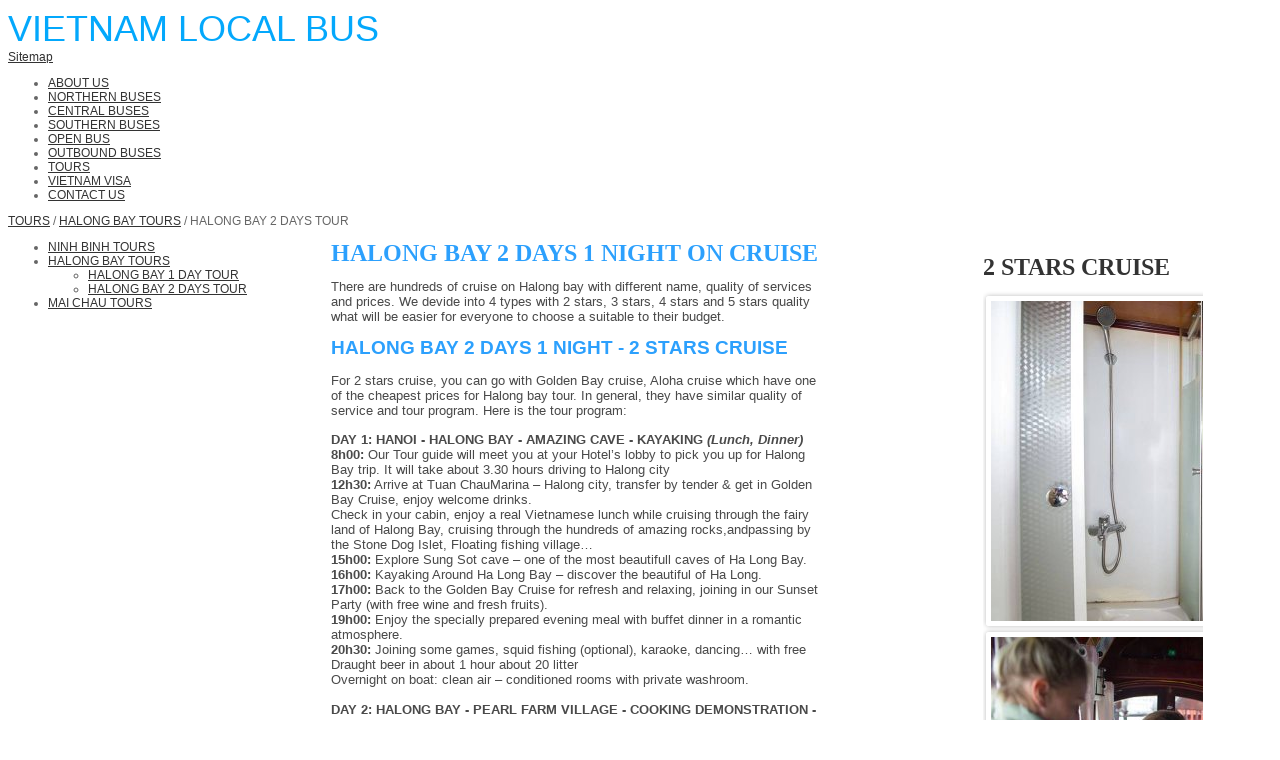

--- FILE ---
content_type: text/html; charset=iso-8859-1
request_url: https://vietnamlocalbus.com/halong-bay-2-days-tour
body_size: 17433
content:
<!DOCTYPE HTML>
<html>
<head>
<base href="https://vietnamlocalbus.com">
<meta http-equiv="content-type" content="text/html; charset=iso-8859-1" />
<link href="https://vietnamlocalbus.com/User_misc/117000-117999/117731/favicon.ico?t=1769782563" rel="shortcut icon" type="image/x-icon" />
<title>Vietnam Local Bus | Halong bay 2 days 1 night tour</title>
<meta name="description" content="You can go to Halong bay for 2 days 1 night cruise tour with a lot of options from 2 stars to 5 stars cruise which costs only from 75 USD/ person." />
<meta name="keywords" content="halong bay 2 days tour, 2 days tour to halong bay, halong bay 2 days with 2 stars cruise, halong bay 2 days with 3 stars cruise, halong bay 2 days with 4 stars cruise" />
<meta name="google-site-verification" content="p7C7fwFd2TgIc9degJdqgtIosEgZUOp-d2ifmwvxGVg" />
<script type="text/javascript" src="admin/Systemfiles/Jquery/jquery-1.9.1.min.js"></script>
<script type="text/javascript" src="admin/Systemfiles/javascript+validate+swfobject.js?v=7"></script>
<link rel="alternate"  href="https://vietnamlocalbus.com/Feeds/117731" type="application/rss+xml" title="vietnamlocalbus.com"/>
<style type="text/css">
	.warning{background-color: #FFC5A8;padding: 10px;border: 1px dashed #dddddd; margin-bottom: 5px;}
	.notice{background-color: #77B272;padding: 10px;border: 1px dashed #dddddd; margin-bottom: 5px; color:#ffffff;}
	.welcome100Image{border: 0px;}
	br.innova{display:none;}
	#cmsSnippetsSidebar, #cms-standard-sidebar-left-content-elements-wrap,
	#cms-standard-sidebar-right-content-elements-wrap{width:217px; overflow:hidden;}
	a img{border:0px;}
	img.image-100{width:220px;}
	img.image-50{width:50%;}
	img.image-25{width:25%;}

	button.webshop_add_to_basket {background-image: url('../Mediafiles/Images/add_to_basket.gif');background-repeat: no-repeat;width:110px;border:1px solid #999999;background-color:#eeeeee;background-position: left center;text-align:right;padding-right:10px;}
	#webshop_customer_info_form .invalid input{background: #cc0000; color:#ffffff;}
	#webshop-form-wrap .sep-ver{width:1px; background: #eeeeee;}
	#webshop-form-wrap .sep-hor{height:1px; background: #eeeeee;}

		.cmsContentStandardGuestbookWrap input:not([type="checkbox"]), .cmsContentStandardGuestbookWrap textarea,
	.cmsContentStandardContact_formWrap input, .cmsContentStandardContact_formWrap textarea,
	.cmsContentStandardNewsletterWrap input, .cmsContentStandardNewsletterWrap textarea,
	.cmsContentStandardWebshopWrap input, .cmsContentStandardWebshopWrap textarea{
		border:1px solid #cccccc; padding: 5px; font-size:13px; -webkit-border-radius: 4px; -moz-border-radius: 4px; border-radius: 4px;
	}
	.cmsContentStandardGuestbookWrap table td, .cmsContentStandardContact_formWrap table td, .cmsContentStandardNewsletterWrap table td{background: none;}
	.cmsContentStandardGuestbookWrap button, .cmsContentStandardContact_formWrap button, .cmsContentStandardNewsletterWrap button{
		padding:8px 18px; background: #ffffff; border:1px solid #999999; font-weight: bold; -webkit-border-radius: 4px;
		-moz-border-radius: 4px; border-radius: 4px;
	}
    .lightbox {
        z-index: 1000000 !important;
    }
</style>
<link rel="stylesheet" type="text/css" href="css.php?id=117731" /><link rel="stylesheet" href="//fonts.googleapis.com/css?family=Open+Sans+Condensed:300,700" type="text/css" media="screen" />
<link rel="stylesheet" type="text/css" href="admin/Templates/Dynamic/hardcoded-shared/style-agg.php?sid=117731&amp;pid=1381505&amp;lid=80073&amp;template=Dynamic/hardcoded-three-columns&amp;theme=world-business&amp;fonts=true&amp;ts=1527764629" media="screen" />
<style type="text/css">
	
		#cmsHeaderNav{overflow: none; width:990px;}
		#cmsHeaderNav > ul > li > a{margin-left:0px; margin-right: 0px; padding-left:0px; padding-right: 0px; width: 108px;}
		#cmsHeaderNav > ul > li:hover ul{display:none;}</style>

<style type="text/css">#cmsSnippetsSidebar, #cms-standard-sidebar-left-content-elements-wrap, #cms-standard-sidebar-right-content-elements-wrap{width:220px;}</style>

</head>
<body id="body" onload="validate_on_change(); " class="1381505 standard">

<div id="cmsOuterWrap1">
<div id="cmsOuterWrap2">
<div id="cmsOuterWrap3">
<div id="cmsOuterWrap4">
	
	<div id="cmsInnerWrap">
		
		<div id="cmsHeaderWrap">
						
			<div id="cmsHeaderInner" class="cmsInnerWrap">				
								
				<div id="cmsLogo" onclick="document.location.href='/'">
					<div id="cmsLogoText" style="color:#03a8fc; font-size:36px;">VIETNAM LOCAL BUS</div>				</div>
				<div id="cmsQuickLinks">
					<table  cellspacing="0" cellpadding="0"><tr><td><table  cellspacing="0" cellpadding="0" border='0'><tr valign="middle"><td><a style="" href="?id=sitemap" class="quick_link">Sitemap</a></td>
</tr></table></td></tr></table>				</div>
								<div id="cmsSnippetsHeader" class="cmsSnippetsWrap">
									</div>
								<div id="cmsHeaderNavWrap">
					<div id="cmsHeaderNav">
						<ul class="dropdown">
<li id="1215740" class=""><a href="https://vietnamlocalbus.com" title="ABOUT US"  ><span>ABOUT US</span></a>
</li>
<li id="1215741" class=""><a href="bus-hanoi-to-cat-ba" title="NORTHERN BUSES"  ><span>NORTHERN BUSES</span></a>
</li>
<li id="1215744" class=""><a href="bus-from-hanoi-to-phong-nha" title="CENTRAL BUSES"  ><span>CENTRAL BUSES</span></a>
</li>
<li id="1216012" class=""><a href="page4" title="SOUTHERN BUSES"  ><span>SOUTHERN BUSES</span></a>
</li>
<li id="1220438" class=""><a href="open-bus-from-hanoi" title="OPEN BUS TICKETS"  ><span>OPEN BUS</span></a>
</li>
<li id="1216014" class=""><a href="hanoi-vientian-bus" title="OUTBOUND BUSES"  ><span>OUTBOUND BUSES</span></a>
</li>
<li id="1380598" class="selected"><a href="tours" title="TOURS"  ><span>TOURS</span></a>
</li>
<li id="1231810" class=""><a href="vietnam-visa" title="VIETNAM VISA"  ><span>VIETNAM VISA</span></a>
</li>
<li id="1215745" class=""><a href="contact" title="CONTACT US"  ><span>CONTACT US</span></a>
</li>
</ul>
						<div style="clear:left;"></div>
					</div>
				</div>
			</div>
			
			<div id="cmsHeaderFullWidthWrap">
				
			</div>
		</div>
		
				<div id="cmsHeaderSubWrap">
			<div id="cmsHeaderSubInner" class="cmsInnerWrap">
				<div id="cmsBreadcrumbs">
					<a href="?id=1380598">TOURS</a>&nbsp;/&nbsp;<a href="?id=1380875">HALONG BAY TOURS</a>&nbsp;/&nbsp;HALONG BAY 2 DAYS TOUR				</div>				
			</div>
		</div>
				
		<div id="cmsMiddleWrap">
						
			<div id="cmsMiddleInner" class="cmsInnerWrap">
				
				<table style="width:100%;" cellpadding="0" cellspacing="0">
					
										<tr>		
						<td valign="top" id="cmsLeftCol">						
							<div id="cmsMiddleNav">
<ul>
<li id="1380602" class=""><a href="ninh-binh-tours" title="NINH BINH TOURS"  ><span>NINH BINH TOURS</span></a>
</li>
<li id="1380875" class="selected"><a href="halong-bay-tours" title="HALONG BAY TOURS"  ><span>HALONG BAY TOURS</span></a>
<ul>
<li id="1380898" class=""><a href="halong-bay-1-day-tour" title="HALONG BAY 1 DAY TOUR"  ><span>HALONG BAY 1 DAY TOUR</span></a>
</li>
<li id="1381505" class="selected"><a href="halong-bay-2-days-tour" title="HALONG BAY 2 DAYS TOUR"  ><span>HALONG BAY 2 DAYS TOUR</span></a>
</li>
</ul>
</li>
<li id="1380859" class=""><a href="mai-chau-tours" title="MAI CHAU TOURS"  ><span>MAI CHAU TOURS</span></a>
</li>
</ul>
</div>
							

						</td>		
						
						<td id="cmsStandardContent" valign="top">							
       						
	<table cellpadding="0" cellspacing="0">
		<tr>	  
			<td width="1"></td>
			<td width="2"></td>
			<td>
		
				<div style='margin-left:8px; width:490px;'>
							<div id='cmsSnippetsContentTop' class='cmsSnippetsWrap'></div>
						  </div>		
				<!--Headline-->
				<table cellspacing="0" cellpadding="0" width="490">
				  	<tr> 	  
				 	  	<td width="6" valign="top"></td>
						<td class="standard-page-headline-wrap">
													</td>
					</tr>
				</table>
	
										<table cellpadding="0" cellspacing="0" width="100%">
						    <tr>
						    	<td></td>
						    	<td colspan="3"></td>
						    </tr>
						    <tr>		  
								<td width="6" valign="top"></td>			
						    	<td width="1"></td>
					
											
					      		<td>
					      															  	<div style="overflow:hidden;width:490px;" class="pageContentSection cmsContentStandardTextWrap">
								  	
								  	<div class='m_text_container'><h1><span style="color: #2ca0fd;"><strong><span style="font-size: 18pt;">HALONG BAY 2 DAYS 1 NIGHT ON CRUISE</span></strong></span></h1>
<div><span style="font-size: 10pt; color: #4a4a4a;">There are hundreds of cruise on Halong bay with different name, quality of services and prices. We devide into 4 types with 2 stars, 3 stars, 4 stars and 5 stars quality what will be easier for everyone to choose a suitable to their budget.</span></div>
<h2><span style="color: #2ca0fd;"><strong><span style="font-size: 14pt;">HALONG BAY 2 DAYS 1 NIGHT - 2 STARS CRUISE</span></strong></span></h2>
<div><span style="color: #4a4a4a;"><span style="font-size: 13.3333px;">For 2 stars cruise, you can go with Golden Bay cruise, Aloha cruise which have one of the cheapest prices for Halong bay tour. In general, they have similar quality of service and tour program. Here is the tour program:</span></span></div>
<div>&nbsp;</div>
<div><span style="font-size: 10pt; color: #4a4a4a;"><strong>DAY 1: HANOI - HALONG BAY - AMAZING CAVE - KAYAKING&nbsp;<em>(Lunch, Dinner)</em></strong><br /> <strong>8h00:</strong> Our Tour guide will meet you at your Hotel&rsquo;s lobby to pick you up for Halong Bay trip. It will take about 3.30 hours driving to Halong city <br /><strong>12h30:</strong> Arrive&nbsp;at Tuan ChauMarina &ndash; Halong city, transfer by tender &amp; get in Golden Bay Cruise, enjoy welcome drinks.<br />Check in your cabin, enjoy a real Vietnamese lunch while cruising through the fairy land of Halong Bay, cruising through the hundreds of amazing rocks,andpassing by the Stone Dog Islet, Floating fishing village&hellip;<br /><strong>15h00:</strong> Explore Sung Sot cave &ndash; one of the most beautifull caves of Ha Long Bay.<br /><strong>16h00:</strong> Kayaking Around Ha Long Bay &ndash; discover the beautiful of Ha Long.<br /><strong>17h00:</strong> Back to the Golden Bay Cruise for refresh and relaxing, joining in our Sunset Party (with free wine and fresh fruits).<br /><strong>19h00:</strong> Enjoy the specially prepared evening meal with buffet dinner in a romantic atmosphere. <br /><strong>20h30:</strong> Joining some games, squid fishing (optional), karaoke, dancing&hellip; with free Draught beer in about 1 hour about 20 litter<br />Overnight on boat: clean air &ndash; conditioned rooms with private washroom. </span></div>
<div><span style="font-size: 10pt; color: #4a4a4a;"><br /><strong>DAY 2: HALONG BAY - PEARL FARM VILLAGE - COOKING DEMONSTRATION - HANOI</strong>&nbsp;<em><strong>(Breakfast, Lunh)</strong> </em><br /><strong>7h00:</strong> Breakfast, coffee and tea served in Western Style <br /><strong>7h15:</strong> You will visit the fishing village where cultured pearls. You are witnessing the process of forming a jewel, from the culture until harvest, manipulated. Moreover, here also has a museum to introduce images of pearl production process. Then to farming areas, crafted and finished as the product display area, jewelery made from pearls was perfected<br /><strong>8h00:</strong> You come back to Golden Bay cruise. And check out.<br /><strong>10h00:</strong>Join in the Cooking Class (teaching you how to make our specifically, Spring rolls)<br /><strong>11h00:</strong>Vietnamese Lunch will be served while cruising back to Tuan Chau Pier <br /><strong>12h15:</strong> Disembark at the harbor, Ha Long city. Take our shuttle bus to return to Hanoi. <br /><strong>16h30:</strong> Arrive to Hanoi &ndash; drop off at your hotel &ndash; end of tour. <br />Note: Kayaking and visiting Sung Sot&hellip; cave can be change depend on the weather on Ha Long. We make sure that it is full itinernary for you<br /></span></div>
<div>&nbsp;</div>
<div><span style="font-size: 12pt;"><strong><span style="color: #4a4a4a;">PRICE:&nbsp;83 USD/ PERSON</span></strong></span></div>
<div>&nbsp;</div>
<div><span style="font-size: 10pt; color: #4a4a4a;"><strong>INCLUSION:</strong><br />&bull; Cooking Class, Sunset Party.<br />&bull; Free Draught Beer ( 20 litters ).<br />&bull; Welcome drink<br />&bull; Cruise itinerary and program<br />&bull; Spacious cabins with A/C and bathrooms.<br />&bull; Meals as program<br />&bull; Entrance and sightseeing fee<br />&bull; Kayaking<br />&bull; Fishing equipment, movie, exciting games<br />&bull; English Speaking guide<br />&bull; Shuttle bus (round trip)</span></div>
<div><span style="font-size: 10pt; color: #4a4a4a;"><br /><strong>EXCLUSION:</strong><br />&bull; Beverages<br />&bull; Personal expenses<br />&bull; Insurance, tax and service charge<br />&bull; All services and items not mentioned specifically in the list above</span></div>
<div><span style="font-size: 10pt; color: #4a4a4a;"><br /><strong>CHILDREN POLICY:</strong><br />&bull; Free for under 4 year- old children sharing with their parent<br />&bull; Charge 50% for the child from 4 to 7 year- old sharing with their parent<br />&bull; Charge 75% for the child from 8 to 9 year &ndash; old sharing with their parent<br />&bull; Full charge for the child over10 year-old.</span></div>
<h2><span style="color: #2ca0fd;"><strong><span style="font-size: 14pt;">HALONG BAY 2 DAYS 1 NIGHT - STANDARD 3 STARS CRUISE</span></strong></span></h2>
<div><span style="font-size: 10pt;"><span style="color: #4a4a4a;">For standard 3 stars quality, you can go with: Halong Apricot cruise, Halong Golden Stars Cruise, Halong Sea Sun cruise those have similar quality and tour program:</span></span></div>
<div>&nbsp;</div>
<div><span style="font-size: 10pt;"><span style="color: #4a4a4a;"><strong>DAY 1: HANOI - HALONG APRICOT CRUISE&nbsp;<em>(Lunch, Dinner)</em></strong><br /><strong>7:45 &ndash; 8:30:</strong> Our guide will meet you at your hotel. The shuttle bus or private car pick up. Enjoy the peaceful scenery as we travel through the countryside, farmlands and Red River delta.<br /><strong>12:00 &ndash; 12:30</strong> Arriving Tuan Chau Marina .Welcome aboard the cruise . Meet the captain , crew and join us for welcome drink as we tell you about life onboard. Check into your cabin . Time to refresh and unwind. Served a delectable lunch while cruising ahead to Ha Long Bay<br />Explore the Surprising Cave &ndash; the most beautiful cave in Ha long Bay. It is one of the widest grottoes in Ha Long Bay with thousands of stalactites and stalagmites.<br />Back to the Apricot Cruise, We will take you to visit the Titop Island &ndash; swimming Climbing up to the Top of the Island &ndash; take the best view of Halong Bay in the Summer time or visit a floating Pearl Farm Village and learn the technique for making high quality pearls in the Winter time.<br />Continue cruising to the quiet area while enjoy beautiful seascape on the way. After that, come back to the boat, enjoy the Sunset Party on sundeck (free wine &amp; fresh fruits).<br />Evening Relaxing:<br />Dinner is served. Socialize with other guests, take part in board games, fish for squid, or just laze around.<br />Overnight on board: Clean air &ndash; conditioned rooms with private washroom<br /> <br /><strong>DAY 2: TAI CHI - KAYAKING - COOKING DEMONSTRATION - HANOI&nbsp;<em>(Breakfast, Lunch)</em></strong><br />Morning Activities:<br /><strong>6:30 &ndash; 6:45</strong> Start your day with Tai Chi exercises or a photo hunt.<br />Have breakfast on board while the boat starts cruising to the Natural Preservation Zone.<br />Kayaking to explore around the area or visit a floating house and learn about the daily life of the local fishermen who live there.<br />We board the cruise again .Take time to refresh and relax before checking out. Bags can be left in luggage store .<br />Afternoon Activities:<br />Continue your cruise exploring the Bay, passing Ba Hang fishing village, Dog Islet, and more&hellip;<br />Join in the Cooking Class , teaching you how to make our specifically (Spring rolls) before an early lunch is served .<br /><strong>11: 30 &ndash; 12:00</strong> Disembark at the harbor, Tuan Chau Marina.<br />Transfer to minibus or private and return to Hanoi<br />Arrival back at your hotel in Hanoi approximately 16:30pm or 17:00pm.</span></span></div>
<div><span style="font-size: 10pt;"><span style="color: #4a4a4a;"><br /><span style="font-size: 12pt;"><strong>PRICE: 95 USD/ PERSON</strong></span><br /></span></span></div>
<div>&nbsp;</div>
<div><span style="font-size: 10pt;"><span style="color: #4a4a4a;"><strong>CHILDREN POLICY:</strong><br />Children under 4 years old are FOC, sharing room with parent.<br />Children from 5 to 12 years old are charged 70%, sharing room with parents.<br />Children from 12 years old will be charged 100% of adult price and have single bed in a shared room.</span></span></div>
<div><span style="font-size: 10pt;"><span style="color: #4a4a4a;">If you are booking 01 room, so you can only bring with you 01 child at this price policy.<br />If you are booking only 1 room and have more than 1 child, so you have to pay extra as adults prices.<br /> <br /><strong>INCLUSION:</strong><br />English speaking guide<br />Shuttle bus with Air-conditioned (round trip)<br />Mineral water on bus<br />Entrance fee &amp; sightseeing fees<br />Welcome drink<br />Full furnished cabin with A/C &amp; hot shower<br />All meals on boat<br />Kayaking<br />Exciting games &amp; fishing equipment<br />Cooking class &amp; Tai Chi demonstration<br /><br /><strong>EXCLUSION:</strong><br />Additional drinks<br />Single supplement<br />Insurance<br />Other personal expenses</span></span></div>
<h2><span style="font-size: 14pt; color: #2ca0fd;"><strong>HALONG BAY 2 DAYS 1 NIGHT - DELUXE 3 STARS CRUISE</strong></span></h2>
<div>&nbsp;<span style="font-size: 10pt;">There are a lot of deluxe 3 stars quality cruises for you to choose, such as: Aclass cruise, Apricot Premium cruise, Galaxy cruise, Legacy cruise, V'spirit cruise... which we higly recommend Aclass cruise first the other options are also more less similar quality and tour program.</span></div>
<div>&nbsp;</div>
<div><span style="font-size: 10pt;"><strong>DAY ONE: YOUR HOTEL - TUAN CHAU MARINA - HALONG BAY - LUNCH - SURPRISING CAVE - TITOP ISLAND - SUNSET PARTY - DINNER - ONBOARD NIGHT ACTIVITIES <em>(Lunch, Dinner)</em></strong><br /><strong>07.45 &ndash; 08.15 approx:&nbsp;</strong>- Our guide will meet you at your hotel. The shuttle bus or private car pick up<br />- Enjoy the peaceful scenery as we travel through the countryside, farmlands and Red River delta<br />- Get your camera ready to take photos. Comfort break. The time from Hanoi to Halong bay is approximately 3 &frac12; hours.<br /><strong>12 &ndash; 12.30 approx:</strong> - Arriving Tuan Chau marina. Welcome aboard the cruise. Refresh with our welcome drink. Meet the captain, crew in the cruise briefing.<br />- Check into your cabin. Time to refresh and unwind<br />- Set sail as lunch is served<br />- Join us for a typical local lunch in the dining room or at the outdoor dining area. <br /><strong>Afternoon</strong><br />- Arrive at Surprising Cave (Hang S&#7917;ng S&#7889;t), explore the cave and find out how the cave was named a Surprising.<br />- Heading to Titop island area. Drop anchor in the calm water surrounded by beautiful islets. Visit Titop island for swimming and snorkeling or do the short trek to the top of island to have the overview of Halong bay from here<br />- Heading back toward the sleeping area<br /><strong>Early evening</strong><br />- Summit on the sundeck watching the sunset, enjoy Sunset party. It&rsquo;s ideal time to make acquaintance with new friends, sharing your traveling experience or simply watching the sunset<br />- An authentic Vietnamese menu is served<br />- After dinner, reward yourself with a large selection of cocktails at our bar, or take for you one of our onboard activities: book reading, games, movies, and squid fishing&hellip;<br /><br /><strong>DAY&nbsp;02: TAI CHI - BREAKFAST - LUON CAVE - COOKING DEMONSTRATION - LUNCH - FARWELL AT YOUR HOTEL <em>(Breakfast, Lunch)</em></strong> <br /><br /><strong>06:30&nbsp;</strong> For the early risers join us for a Tai Chi session on the sundeck. Tai chi helps focus the mind and condition the body, joining Tai Chi session to full charge your energy for the day.<br /><strong>07:00 &ndash; 08:00</strong> Local food for breakfast is served<br /><strong>08:00&nbsp;</strong>- Mingling yourself in the stunning views of the Bay and it&rsquo;s dramatic limestone islets as we sail through the calm emerald waters heading to Luon Cave (Hang Lu&#7891;n)<br />- Take your option either exploring the cave yourself on kayak or comfortably on bamboo boat rowed by the locals. <br /><strong>09:00&nbsp;</strong> Check out the cabins, at your leisure while our cruise taking you pass by other beautiful highlights in the bay.<br /><strong>10:00</strong> You will join with our short class of Cooking demonstration, how to make spring rolls before an early lunch is served.<br /><strong>12:00</strong> Return to the shore and disembark from the cruise as our crew say farewell.<br />Transfer to minibus or private and return to Hanoi.<br />Arrival back at your hotel approximately 16:30</span></div>
<div><span style="font-size: 10pt;"><br /><span style="font-size: 12pt;"><strong>PRICE: 115 USD/ PERSON</strong></span></span></div>
<div><span style="font-size: 10pt;"><br /><strong>INCLUSION:</strong><br />- Full equipped luxury en-suite cabin with A/C, hot water<br />- All meals on board (02 lunches, 01 dinner, 01 breakfast)<br />- Complimentary 02 bottled mineral water inside the cabin<br />- Complimentary morning tea and coffee<br />- Welcome drink<br />- Tai Chi<br />- Cookery demonstration<br />- Entrance and sightseeing fees<br />- Local rowing boat or Kayaking<br />- Shuttle bus (round trip)<br />- Fruits and local wine party<br />- Internet wifi on dining room<br />- Fishing equipment<br />- English speaking guide<br />- On board insurance and service charges</span></div>
<div><span style="font-size: 10pt;"><br /><strong>EXCLUSION:</strong><br />- Single supplement</span></div>
<div><span style="font-size: 10pt;">- Beverages<br />- Tips and other personal expenses<br />- All other services not clearly mentioned above</span></div>
<h2><span style="color: #2ca0fd;"><strong><span style="font-size: 14pt;">HALONG BAY 2 DAYS 1 NIGHT - 4 STARS CRUISE&nbsp;</span></strong></span></h2>
<div><span style="font-size: 10pt; color: #4a4a4a;">For 4 stars cruise quality,&nbsp;if you are interested in&nbsp;STELLAR CRUISE, it has the same tour program of deluxe 3 stars cruise above, therefore we&nbsp;introduce the tour program of same quality cruise&nbsp;which name is ROYAL WINGS CRUISE.</span></div>
<div>&nbsp;</div>
<div><strong><span style="font-size: 10pt; color: #4a4a4a;">DAY 1: HANOI - HALONG BAY - BAI TU LONG BAY<em> (Lunch, Dinner)</em><br />07.30 - 08.00 </span></strong><span style="font-size: 10pt; color: #4a4a4a;">Transfer to Halong Bay from your hotel in Hanoi Old Quarter (for those who use our shuttle bus, car)</span><strong><span style="font-size: 10pt; color: #4a4a4a;"> <br />12.00 </span></strong><span style="font-size: 10pt; color: #4a4a4a;">Arriving Hon Gai Harbor, Ha Long City. Transfer to Royal Wings Cruise by tender</span></div>
<div><strong><span style="font-size: 10pt; color: #4a4a4a;">12:30 </span></strong><span style="font-size: 10pt; color: #4a4a4a;">Enjoy welcome drink then check in your cabin</span><strong><span style="font-size: 10pt; color: #4a4a4a;"> <br />13:00 </span></strong><span style="font-size: 10pt; color: #4a4a4a;">Cruising through Bai Tu Long Bay &amp; having lunch with Set Menu</span><strong><span style="font-size: 10pt; color: #4a4a4a;"> <br />15.00 </span></strong><span style="font-size: 10pt; color: #4a4a4a;">Exploring Vung Vieng Fishing Village Guest choose to discover the daily life of the fisher communities by bamboo boat (one</span><span style="font-size: 10pt; color: #4a4a4a;"><br /></span><span style="font-size: 10pt; color: #4a4a4a;">hour) or kayaking around Vung Vieng area (one hour)</span><strong><span style="font-size: 10pt; color: #4a4a4a;"> <br />16:30 </span></strong><span style="font-size: 10pt; color: #4a4a4a;">Swimming &amp; Sunbathing at Ban Chan Beach</span><strong><span style="font-size: 10pt; color: #4a4a4a;"> <br />17:30 </span></strong><span style="font-size: 10pt; color: #4a4a4a;">Relax and enjoy the sunset party with Happy Hour (from 5h30pm-7h30pm) while the boat is cruising to Cong Dong-Cong Do</span><span style="font-size: 10pt; color: #4a4a4a;"><br /></span><span style="font-size: 10pt; color: #4a4a4a;">area to anchor for overnight</span><strong><span style="font-size: 10pt; color: #4a4a4a;"> <br />19.30 </span></strong><span style="font-size: 10pt; color: #4a4a4a;">Having BBQ dinner</span><strong><span style="font-size: 10pt; color: #4a4a4a;"><br /></span></strong><span style="font-size: 10pt; color: #4a4a4a;">Free evening to join some activities of board games or squid fishing, karaoke (on request) Taste the variety of drink at our</span><strong><span style="font-size: 10pt; color: #4a4a4a;"> <br />21.00 </span></strong><span style="font-size: 10pt; color: #4a4a4a;">Luxury sundeck bar (chargeable) with wines, cocktails, brandy juices...</span></div>
<div><strong><span style="font-size: 10pt; color: #4a4a4a;"><br />DAY 2: BAI TU LONG BAY - HANOI<em> (Breakfast, Lunch)</em><br />06.30 </span></strong><span style="font-size: 10pt; color: #4a4a4a;">Wake up early in the morning for Tai Chi exercise</span><strong><span style="font-size: 10pt; color: #4a4a4a;"> <br />07.00 </span></strong><span style="font-size: 10pt; color: #4a4a4a;">Having Buffet breakfast</span><strong><span style="font-size: 10pt; color: #4a4a4a;"> <br />07.45 </span></strong><span style="font-size: 10pt; color: #4a4a4a;">Visit Thien Canh Son Cave</span><strong><span style="font-size: 10pt; color: #4a4a4a;"> <br />09.30 </span></strong><span style="font-size: 10pt; color: #4a4a4a;">Checking out and relaxing on sundeck or watching fruits carving demonstration.</span><strong><span style="font-size: 10pt; color: #4a4a4a;"><br />10.30 </span></strong><span style="font-size: 10pt; color: #4a4a4a;">Enjoy the last scenery of the Ha Long Bay over lunch (a la carte) when the boat cruises back to shore.</span><strong><span style="font-size: 10pt; color: #4a4a4a;"> <br />12.00 </span></strong><span style="font-size: 10pt; color: #4a4a4a;">Transfer back to Hanoi.</span><strong><span style="font-size: 10pt; color: #4a4a4a;"> <br />16.00 - 17.00 </span></strong><span style="font-size: 10pt; color: #4a4a4a;">Return Hanoi (for those who use our bus/car). End of service.</span></div>
<div>&nbsp;</div>
<div><strong><span style="font-size: 10pt; color: #4a4a4a;"><span style="font-size: 12pt;">PRICE: 149 USD/ PERSON</span><br /><br />INCLUSION:<br /></span></strong><span style="font-size: 10pt; color: #4a4a4a;">&bull; Welcome Drink, hot/cold Towels</span><span style="font-size: 10pt; color: #4a4a4a;"><br />&bull; Shuttle bus Hanoi - Halong - Hanoi (within Hanoi Old Quarter area) . 01 bottle of water on bus/ way/ person (If using shuttle bus)<br />&bull; 01 bottles of water/pax/night onboard<br />&bull; Fruit Carving Flower<br />&bull; Entrance Fees<br />&bull; English-speaking Tour Guide<br />&bull; Spacious air-con Cabins and en-suite Double Zacuzzi Bathrooms . 01 Breakfast, 02 Lunches and 01 Dinner on board<br />&bull; Insurances<br />&bull; Kayaking<br /></span><span style="font-size: 10pt; color: #4a4a4a;">&bull; WIFI (depends on the cruising area)</span><strong><span style="font-size: 10pt; color: #4a4a4a;"><br /><br />EXCLUSION:<br /></span></strong><span style="font-size: 10pt; color: #4a4a4a;">&bull; Visa arrangements</span><span style="font-size: 10pt; color: #4a4a4a;"><br />&bull; Beauty spa, sauna or steam bath. Other beverages, tip and personal expenses<br />&bull; All other services not clearly mentioned in the inclusion list<br />Note:<br />- Please note that times are approximate and may vary.<br />- Cruise itinerary and schedule subject to change due to weather, tide levels and operating conditions.</span></div>
<h2><span style="font-size: 14pt; color: #2ca0fd;"><strong>HALONG BAY 2 DAYS 1 NIGHT 5 STARS CRUISE</strong></span></h2>
<div><span style="font-size: 10pt; color: #4a4a4a;">This package you will have luxury cabin on board, high quality of meals, customer service... You will be completely amazed by the landscape and cruise team services. <strong>Halong bay 2 days 1 night 5 stars cruise</strong> has to list of Luxury Paradise cruises, Athena cruise, Orchid cruise... Here is a typical tour program of this cruise quality - Athena cruise.</span></div>
<div>&nbsp;</div>
<div><span style="font-size: 10pt; color: #4a4a4a;"><strong>DAY 1: HA NOI - BAI TU LONG BAY &ndash; KAYAKING - VUNG VIENG FISHING VILLAGE <em>(Lunch, Dinner)</em></strong><br /><strong>12:00</strong> Arrive in Hon Gai pier and boarding operations <br /><strong>12:45</strong> The Cruise Manager will give a welcome speech with all the cruise information and Safety instructions. <br /><strong>13:15</strong> Enjoy the lunch with the best products of the Bay.<br /><strong>14:45</strong> Visit the Vung Vieng floating fishing village by kayaking <br /><strong>15:30 - 16:30</strong> If you want to relax on the boat instead of<br />participating in other activities feel free to use our sauna for no extra cost.<br /><strong>17:00 - 18:30</strong> Happy Hour: buy 01 get 01 free<br /><strong>17:30</strong> The Cooking Demonstration is waiting for you to discover the secrets of Vietnamese Cuisine.<br /><strong>19:00</strong> Enjoy set menu dinner on board<br /><strong>21:00</strong> Join the Squid Fishing activity. Free time on the boat.<br />The bar is open late to serve you. Overnight at Cong Do Area<br /><br /><strong>DAY 2: BAI TU LONG BAY - THIEN CANH SON CAVE - HANOI <em>(Light breakfast, Brunch)</em></strong><br /><strong>06:30</strong> Practice one of the oldest traditions of East Asia:<br />Tai Chi - A beautiful and relaxing experience on the open deck. Tea and coffee are served.<br /><strong>07:00</strong> Light breakfast is served.<br /><strong>07:30</strong> Explore Thien Canh Son cave in Ha Long Bay. Witness its beautiful stalactites and stalagmites. Note: there are about 200 steps to get up to the cave.<br /><strong>09:00</strong> Check out time.<br />Please put your luggage outside the cabin and the key at the reception desk.<br />Our staff will transfer your luggage into our lounge for you. Bill settlement at the reception desk.<br /><strong>09:30</strong> Brunch is served at the restaurant on the 2nd deck. <br /><strong>10:45</strong> The boat arrives to the pier.<br /><strong>11.30:</strong> Get on bus back to Hanoi.<br /><strong>15.30:</strong> Arrive in Hanoi, get dropped off at your hotel. In Vietnam we never say &ldquo;Goodbye&rdquo; we always say &ldquo;See you again&rdquo;<br /><br /><span style="font-size: 12pt;"><strong>PRICE: 199 USD/ PERSON</strong></span><br /><br /><strong>INCLUSION:</strong><br />&bull; Luxury Felix Limousine 15 seats round trip Hanoi &ndash; Halong &ndash; Hanoi<br />&bull; Luxury balcony room (2 people in 1 double/ twin room OR 3 people in a triple room)<br />&bull; Snack on the bus (first way only)<br />&bull; 1 bottle of water on bus<br />&bull; English speaking guide<br />&bull; Fresh fruit in cabin<br />&bull; Kayaking and visiting cave, activities in tour<br />&bull; Meals (01 lunch, 01 dinner, 01 light breakfast, 01 brunch)<br />&bull; Squid fishing on board<br />&bull; Cooking demonstration<br />&bull; Tai Chi in the morning<br /><br /><strong>EXCLUSION:</strong><br />&bull; Single supplement<br />&bull; Drinks<br />&bull; Insurance<br />&bull; Tips &amp; Other personal expenses</span></div>
<div>&nbsp;</div>
<div><span style="font-size: 10pt; color: #4a4a4a;">Again, those are only some options that we can list about Halong bay 2 days 1 night cruise trip. If you do not find any your favourite cruise, and you would like to get known better about it, just feel free to let us know below:</span></div></div>																		</div>
							  </td>
							  <td width="1"></td>
							</tr>
							<tr>
								<td></td>
								<td colspan="3"></td>
							</tr>
							<tr>
								<td height=10></td>
							</tr>
					  	</table> 
										<table cellpadding="0" cellspacing="0" width="100%">
						    <tr>
						    	<td></td>
						    	<td colspan="3"></td>
						    </tr>
						    <tr>		  
								<td width="6" valign="top"></td>			
						    	<td width="1"></td>
					
											
					      		<td>
					      															  	<div style="overflow:hidden;width:490px;" class="pageContentSection cmsContentStandardContact_formWrap">
								  	
								  	
<script type='text/javascript' src='https://vietnamlocalbus.com/admin/Systemfiles/Jquery/jqueryui/jquery-ui-1.10.3/js/jquery-ui-1.10.3.custom.min.js'></script><link type='text/css' rel='stylesheet' href='https://vietnamlocalbus.com/admin/Systemfiles/Jquery/jqueryui/jquery-ui-1.10.3/css/smoothness/jquery-ui-1.10.3.custom.min.css'><style type='text/css'>#contactform_1617026218987_form .contactform-section {margin-bottom:10px;}#contactform_1617026218987_form .contactform-row{clear:both;margin-bottom:5px;}#contactform_1617026218987_form .contactform-row.ui-field-contain{border-bottom:0;}#contactform_1617026218987_form .contactform-row label{display:inline;}#contactform_1617026218987_form #contactform_1617026218987_error {display:none;color:red;}#contactform_1617026218987_form .contactform-row label.radiocheckbox-label{display:inline;margin-left:.5em;}#contactform_1617026218987_form .contactform-row img{display:inline;margin-left:.5em;}#contactform_1617026218987_form .contactform-row input[type=text],.contactform-row textarea,.contactform-row select{min-width:90%;}#contactform_1617026218987_form .contactform-row input.captcha_field{min-width:50px;max-width:123px;}#contactform_1617026218987_form .contactform-row input:not([type='checkbox']):not([type='radio']),.contactform-row textarea{padding:5px;font-size:13px;-webkit-border-radius:4px;-moz-border-radius:4px;border-radius:4px;}#contactform_1617026218987_form .contactform-row input:not([type='checkbox']):not([type='radio']),.contactform-row textarea{border:1px solid #cccccc !important;}.ui-datepicker{ z-index: 9999999 !important;}#contactform_1617026218987_form .contactform-row textarea{height:5em !important;}#contactform_1617026218987_form .contactform-row img.captcha_img{margin:1em 0;display:block;}#contactform_1617026218987_form .contactform-submit-btn{float:left;}#contactform_1617026218987_form .contactform-submit-btn{
						padding: 8px 18px;
						background: #ffffff;
						border: 1px solid #999999;
						font-weight: bold;
						-webkit-border-radius: 4px;
						-moz-border-radius: 4px;
						border-radius: 4px;}</style><script type='text/javascript'>function contactform_1617026218987_validate_checkbox_function() {
						var checkboxGroupName = '';
						var checkboxGroupID = '';
						var numCheckboxes = 0;
						var numCheckboxesChecked = 0;
						var numInvalid = 0;
						$('.contactform_1617026218987_validate_checkbox').each(function () {

							checkboxGroupName = this.name.substring(0, this.name.lastIndexOf('['))
							checkboxGroupID = this.id.substring(0, this.id.lastIndexOf('_'));
							numCheckboxes = $('input[id^='+checkboxGroupID+']').length;
							numCheckboxesChecked = $('input[id^='+checkboxGroupID+']:checked').length;

							if (numCheckboxesChecked < 1)
							{
								$('.'+checkboxGroupID+'_img').attr('src', 'https://vietnamlocalbus.com/admin/Mediafiles/Images/no.gif');
								numInvalid++;
							}
							else
							{
								$('.'+checkboxGroupID+'_img').attr('src', 'https://vietnamlocalbus.com/admin/Mediafiles/Images/yes.gif');
							}
						});
						return numInvalid;
					   }</script><script src="https://hcaptcha.com/1/api.js" async defer></script><a name="contactform_1617026218987_form_anchor" data-role='none'></a><form id="contactform_1617026218987_form" method="post" onsubmit="return contactform_1617026218987_validate_on_submit();" action="/halong-bay-2-days-tour#contactform_1617026218987_form_anchor"><input type="hidden" name="root" value="https://vietnamlocalbus.com/admin" /><input type="hidden" name="validate_message" value="One or more fields need to be filled in..."><input type="hidden" name="confirm_save" value="Save?"><input type="hidden" name="confirm_delete" value="Delete?"><div class='contactform-section'><div class='contactform-row ui-field-contain'>
							<div><label for='contactform_1617026218987_name'>Name</label>&nbsp;</div>
							<input value='' type='text' name='contactform_1617026218987[name]' id='contactform_1617026218987_name'  />
							</div><div class='contactform-row ui-field-contain'>
							<div><label for='contactform_1617026218987_email'>E-mail</label><img id='contactform_1617026218987[email]_img' src='/admin/Mediafiles/Images/no.gif'/></div>
							<input value='' type='text' name='contactform_1617026218987[email]' id='contactform_1617026218987_email' class="validate_email" onkeyup="validate_on_change('','','contactform_1617026218987_form');" />
							</div><div class='contactform-row ui-field-contain'>
							<div><label for='contactform_1617026218987_message'>Message</label>&nbsp;</div>
							<textarea name='contactform_1617026218987[message]' id='contactform_1617026218987_message' ></textarea>
							</div><div class="contactform-row ui-field-contain"><div class="h-captcha" data-sitekey="716e5e6c-09a0-4044-a1b6-6ee820147c62"></div></div><div class='contactform-row'>
						<div id='contactform_1617026218987_error'></div>
					   </div><div class='contactform-row'>
						<button class='contactform-submit-btn' type='submit'>Send</button>
						<div style='clear:both;'></div>
					   </div></div><input style="display:none;" name="brick_username" value=""><script type='text/javascript'> function contactform_1617026218987_validate_on_submit() {
								document.getElementsByClassName('contactform-submit-btn')[0].style.visibility = 'hidden';
								var numInvalidCheckbox = contactform_1617026218987_validate_checkbox_function();
								if (numInvalidCheckbox > 0) {
									document.getElementsByClassName('contactform-submit-btn')[0].style.visibility = 'visible';
									alert($('input[name=validate_message]').val()); return false;
								} else {
									if (!validate_on_submit(document.getElementById('contactform_1617026218987_form'))) {
										document.getElementsByClassName('contactform-submit-btn')[0].style.visibility = 'visible';
										return false;
									} else {
										return true;
									}
									return validate_on_submit(document.getElementById('contactform_1617026218987_form'));
								}
							} $(document).ready(function () {
								validate_on_change('','','contactform_1617026218987_form');
								contactform_1617026218987_validate_checkbox_function();
							}); </script></form>																		</div>
							  </td>
							  <td width="1"></td>
							</tr>
							<tr>
								<td></td>
								<td colspan="3"></td>
							</tr>
							<tr>
								<td height=10></td>
							</tr>
					  	</table> 
				<div style='margin-left:8px; width:490px;'>
							<div id='cmsSnippetsContentBottom' class='cmsSnippetsWrap'></div>
						  </div>			</td>
			<td width="2"></td>
			<td width="1"></td>
		</tr>
	</table>


       						
						</td>										  																	
						
						<td valign="top" id="cmsRightCol">		
														
<div id="cms-standard-sidebar-right-content-elements-wrap">
<div class="cms-sidebar-content-element" id="cms-standard-sidebar-right-content-elements-wrap-563672" style="margin-bottom:10px;">
				<div class='m_text_container'><div>&nbsp;</div>
<h1><span style="font-size: 18pt;"><strong>2 STARS CRUISE</strong></span></h1></div></div>
<div class="cms-sidebar-content-element" id="cms-standard-sidebar-right-content-elements-wrap-563673" style="margin-bottom:10px;">
				
				<script>
					jQuery(document).ready(function() {
						$('a.read_more').click(function(){
	  						$(this).parent().find('span.read_more_wrap, span.read_more_delimiter, a.read_more .label1, a.read_more .label2').toggle();
	  						return false;
	  					});
  					});
				</script>
				<style type='text/css'>
					span.read_more_wrap, a.read_more .label2{display:none;}
				</style>
				<script type="text/javascript" src="https://vietnamlocalbus.com/admin/Modules/Gallery_v2/Js/nailthumb/jquery.nailthumb.1.1.min.js"></script><script type="text/javascript" src="https://vietnamlocalbus.com/admin/Modules/Gallery_v2/Js/imagesloaded.pkgd.min.js"></script><link rel="stylesheet" type="text/css" href="https://vietnamlocalbus.com/admin/Modules/Gallery_v2/Js/nailthumb/jquery.nailthumb.1.1.min.css" media="screen" /><script>function galleryCropped(iWidth, sGalleryCroppedSelector){
					$(sGalleryCroppedSelector).imagesLoaded( function() { 
						$(sGalleryCroppedSelector).nailthumb({width:iWidth, height:iWidth, fitDirection:'center center', replaceAnimation:'null', preload:false});
					});
				}
				$(document).ready(function() {					
					var imgWidthTmp254775 = $('.gallery-cropped-wrap-254775').width() / 2;
					imgWidthTmp254775 -= 16;
                    galleryCropped(imgWidthTmp254775, '.nailthumb-container-254775');                    
                });
                var resizeTimer254775 = null;
                $(window).bind('resize', function() {				    	
                	imgWidthTmp254775 = $('.gallery-cropped-wrap-254775').width() / 2;
					imgWidthTmp254775 -= 16;
			       	if (resizeTimer254775) clearTimeout(resizeTimer254775);			       	
			        resizeTimer254775 = setTimeout(function(){ galleryCropped(imgWidthTmp254775, '.nailthumb-container-254775'); }, 200); 
			    });                
                </script><style>.gallery-cropped-wrap-254775 .nailthumb-container{float:left;margin:3px;-moz-border-radius: 3px; -webkit-border-radius: 3px; border-radius: 3px;border:5px solid #ffffff;box-shadow: 0 0 5px #bbbbbb;}.gallery-cropped-wrap .nailthumb-container img, a.caption-hover{display:block;}</style><script type="text/javascript" language="javascript" src="https://vietnamlocalbus.com/admin/Systemfiles/Jquery/Lightbox/jquery-lightbox-2.7.1/js/lightbox.min.js"></script>
<link rel="stylesheet" href="https://vietnamlocalbus.com/admin/Systemfiles/Jquery/Lightbox/jquery-lightbox-2.7.1/css/lightbox.css" type="text/css" media="screen" />
			
				<div class="gallery-wrap gallery-wrap-254775 gallery-cropped-wrap gallery-cropped-wrap-254775">
					 <div class="nailthumb-container nailthumb-container-254775"><div class="inner"><a href="/uf/110000_119999/117731/fe466c5281f196583f6dfba2e73d3dc4.jpg" class="" data-lightbox="254775"><img src="/uf/110000_119999/117731/L/fe466c5281f196583f6dfba2e73d3dc4.jpg" alt="vietnam-local-bus-2-stars-cruise" title="vietnam-local-bus-2-stars-cruise" /></a></div></div> <div class="nailthumb-container nailthumb-container-254775"><div class="inner"><a href="/uf/110000_119999/117731/04b370acf4eb11ff24de5a4819aeb8a5.jpg" class="" data-lightbox="254775"><img src="/uf/110000_119999/117731/L/04b370acf4eb11ff24de5a4819aeb8a5.jpg" alt="vietnam-local-bus-2-stars-cruise" title="vietnam-local-bus-2-stars-cruise" /></a></div></div> <div class="nailthumb-container nailthumb-container-254775"><div class="inner"><a href="/uf/110000_119999/117731/7d6094c2ae9a32d23b2293ac906eb9c7.jpg" class="" data-lightbox="254775"><img src="/uf/110000_119999/117731/L/7d6094c2ae9a32d23b2293ac906eb9c7.jpg" alt="vietnam-local-bus-2-stars-cruise" title="vietnam-local-bus-2-stars-cruise" /></a></div></div> <div class="nailthumb-container nailthumb-container-254775"><div class="inner"><a href="/uf/110000_119999/117731/d2239e9107dd938f4fb2401724680298.jpg" class="" data-lightbox="254775"><img src="/uf/110000_119999/117731/L/d2239e9107dd938f4fb2401724680298.jpg" alt="vietnam-local-bus-2-stars-cruise" title="vietnam-local-bus-2-stars-cruise" /></a></div></div> <div class="nailthumb-container nailthumb-container-254775"><div class="inner"><a href="/uf/110000_119999/117731/4ca4e2a37d3275600d3256de2764a1b6.jpg" class="" data-lightbox="254775"><img src="/uf/110000_119999/117731/L/4ca4e2a37d3275600d3256de2764a1b6.jpg" alt="vietnam-local-bus-2-stars-cruise" title="vietnam-local-bus-2-stars-cruise" /></a></div></div> <div class="nailthumb-container nailthumb-container-254775"><div class="inner"><a href="/uf/110000_119999/117731/4d485c533b3b4af8584306b1c21943f7.jpg" class="" data-lightbox="254775"><img src="/uf/110000_119999/117731/L/4d485c533b3b4af8584306b1c21943f7.jpg" alt="vietnam-local-bus-2-stars-cruise" title="vietnam-local-bus-2-stars-cruise" /></a></div></div> <div class="nailthumb-container nailthumb-container-254775"><div class="inner"><a href="/uf/110000_119999/117731/0d266a366ffec1ab651dc1579a5d0813.jpg" class="" data-lightbox="254775"><img src="/uf/110000_119999/117731/L/0d266a366ffec1ab651dc1579a5d0813.jpg" alt="vietnam-local-bus-2-stars-cruise" title="vietnam-local-bus-2-stars-cruise" /></a></div></div> <div class="nailthumb-container nailthumb-container-254775"><div class="inner"><a href="/uf/110000_119999/117731/40a1dd196e5377c52eb3350b62369911.jpg" class="" data-lightbox="254775"><img src="/uf/110000_119999/117731/L/40a1dd196e5377c52eb3350b62369911.jpg" alt="vietnam-local-bus-2-stars-cruise" title="vietnam-local-bus-2-stars-cruise" /></a></div></div>
					<div style="clear:left;"></div>
				</div>
			</div>
<div class="cms-sidebar-content-element" id="cms-standard-sidebar-right-content-elements-wrap-563674" style="margin-bottom:10px;">
				<div class='m_text_container'><div>&nbsp;</div>
<h1><span style="color: #4a4a4a; font-size: 18pt;"><strong>STANDARD 3 STARS CRUISE</strong></span></h1></div></div>
<div class="cms-sidebar-content-element" id="cms-standard-sidebar-right-content-elements-wrap-563675" style="margin-bottom:10px;">
				<script>
				$(document).ready(function() {					
					var imgWidthTmp254776 = $('.gallery-cropped-wrap-254776').width() / 2;
					imgWidthTmp254776 -= 16;
                    galleryCropped(imgWidthTmp254776, '.nailthumb-container-254776');                    
                });
                var resizeTimer254776 = null;
                $(window).bind('resize', function() {				    	
                	imgWidthTmp254776 = $('.gallery-cropped-wrap-254776').width() / 2;
					imgWidthTmp254776 -= 16;
			       	if (resizeTimer254776) clearTimeout(resizeTimer254776);			       	
			        resizeTimer254776 = setTimeout(function(){ galleryCropped(imgWidthTmp254776, '.nailthumb-container-254776'); }, 200); 
			    });                
                </script><style>.gallery-cropped-wrap-254776 .nailthumb-container{float:left;margin:3px;-moz-border-radius: 3px; -webkit-border-radius: 3px; border-radius: 3px;border:5px solid #ffffff;box-shadow: 0 0 5px #bbbbbb;}</style>			
				<div class="gallery-wrap gallery-wrap-254776 gallery-cropped-wrap gallery-cropped-wrap-254776">
					 <div class="nailthumb-container nailthumb-container-254776"><div class="inner"><a href="/uf/110000_119999/117731/5d799255256934988d0f3d22fc3ff01d.jpg" class="" data-lightbox="254776"><img src="/uf/110000_119999/117731/L/5d799255256934988d0f3d22fc3ff01d.jpg" alt="vietnam-local-bus-standard-3-stars-cruise" title="vietnam-local-bus-standard-3-stars-cruise" /></a></div></div> <div class="nailthumb-container nailthumb-container-254776"><div class="inner"><a href="/uf/110000_119999/117731/85e829e910141c7ba4a7ac2afd09fe6d.jpg" class="" data-lightbox="254776"><img src="/uf/110000_119999/117731/L/85e829e910141c7ba4a7ac2afd09fe6d.jpg" alt="vietnam-local-bus-standard-3-stars-cruise" title="vietnam-local-bus-standard-3-stars-cruise" /></a></div></div> <div class="nailthumb-container nailthumb-container-254776"><div class="inner"><a href="/uf/110000_119999/117731/560015cf87e55def6cb889d77a5a5c89.jpg" class="" data-lightbox="254776"><img src="/uf/110000_119999/117731/L/560015cf87e55def6cb889d77a5a5c89.jpg" alt="vietnam-local-bus-standard-3-stars-cruise" title="vietnam-local-bus-standard-3-stars-cruise" /></a></div></div> <div class="nailthumb-container nailthumb-container-254776"><div class="inner"><a href="/uf/110000_119999/117731/72e9d3f10e83093ff640ed66c6d5e767.JPG" class="" data-lightbox="254776"><img src="/uf/110000_119999/117731/L/72e9d3f10e83093ff640ed66c6d5e767.JPG" alt="vietnam-local-bus-standard-3-stars-cruise" title="vietnam-local-bus-standard-3-stars-cruise" /></a></div></div> <div class="nailthumb-container nailthumb-container-254776"><div class="inner"><a href="/uf/110000_119999/117731/fa64ec1ea397596b13698b6590839ae1.JPG" class="" data-lightbox="254776"><img src="/uf/110000_119999/117731/L/fa64ec1ea397596b13698b6590839ae1.JPG" alt="vietnam-local-bus-standard-3-stars-cruise" title="vietnam-local-bus-standard-3-stars-cruise" /></a></div></div> <div class="nailthumb-container nailthumb-container-254776"><div class="inner"><a href="/uf/110000_119999/117731/d92556680aef4e51c7ba53d3a0719237.png" class="" data-lightbox="254776"><img src="/uf/110000_119999/117731/L/d92556680aef4e51c7ba53d3a0719237.png" alt="vietnam-local-bus-standard-3-stars-cruise" title="vietnam-local-bus-standard-3-stars-cruise" /></a></div></div> <div class="nailthumb-container nailthumb-container-254776"><div class="inner"><a href="/uf/110000_119999/117731/99cb236e6ea327f16e68a3bec2b477fc.jpg" class="" data-lightbox="254776"><img src="/uf/110000_119999/117731/L/99cb236e6ea327f16e68a3bec2b477fc.jpg" alt="vietnam-local-bus-standard-3-stars-cruise" title="vietnam-local-bus-standard-3-stars-cruise" /></a></div></div> <div class="nailthumb-container nailthumb-container-254776"><div class="inner"><a href="/uf/110000_119999/117731/4689af93cb0f30a83f15b1402cef3bb5.jpg" class="" data-lightbox="254776"><img src="/uf/110000_119999/117731/L/4689af93cb0f30a83f15b1402cef3bb5.jpg" alt="vietnam-local-bus-standard-3-stars-cruise" title="vietnam-local-bus-standard-3-stars-cruise" /></a></div></div> <div class="nailthumb-container nailthumb-container-254776"><div class="inner"><a href="/uf/110000_119999/117731/984553d9b4f36aad47c7fb821d8e970c.jpg" class="" data-lightbox="254776"><img src="/uf/110000_119999/117731/L/984553d9b4f36aad47c7fb821d8e970c.jpg" alt="vietnam-local-bus-standard-3-stars-cruise" title="vietnam-local-bus-standard-3-stars-cruise" /></a></div></div> <div class="nailthumb-container nailthumb-container-254776"><div class="inner"><a href="/uf/110000_119999/117731/f5f91ece61a9eb7431f8b835a1347e85.jpg" class="" data-lightbox="254776"><img src="/uf/110000_119999/117731/L/f5f91ece61a9eb7431f8b835a1347e85.jpg" alt="vietnam-local-bus-standard-3-stars-cruise" title="vietnam-local-bus-standard-3-stars-cruise" /></a></div></div> <div class="nailthumb-container nailthumb-container-254776"><div class="inner"><a href="/uf/110000_119999/117731/6d376175dbfbea1467733313907f8748.jpg" class="" data-lightbox="254776"><img src="/uf/110000_119999/117731/L/6d376175dbfbea1467733313907f8748.jpg" alt="vietnam-local-bus-standard-3-stars-cruise" title="vietnam-local-bus-standard-3-stars-cruise" /></a></div></div> <div class="nailthumb-container nailthumb-container-254776"><div class="inner"><a href="/uf/110000_119999/117731/6835cfabede81d3286231acc4784a557.jpg" class="" data-lightbox="254776"><img src="/uf/110000_119999/117731/L/6835cfabede81d3286231acc4784a557.jpg" alt="vietnam-local-bus-standard-3-stars-cruise" title="vietnam-local-bus-standard-3-stars-cruise" /></a></div></div> <div class="nailthumb-container nailthumb-container-254776"><div class="inner"><a href="/uf/110000_119999/117731/0e668e2df1e52d9e57b892bb106aff63.jpg" class="" data-lightbox="254776"><img src="/uf/110000_119999/117731/L/0e668e2df1e52d9e57b892bb106aff63.jpg" alt="vietnam-local-bus-standard-3-stars-cruise" title="vietnam-local-bus-standard-3-stars-cruise" /></a></div></div> <div class="nailthumb-container nailthumb-container-254776"><div class="inner"><a href="/uf/110000_119999/117731/0009785f619cda1f152ae2627d5fae68.jpg" class="" data-lightbox="254776"><img src="/uf/110000_119999/117731/L/0009785f619cda1f152ae2627d5fae68.jpg" alt="vietnam-local-bus-standard-3-stars-cruise" title="vietnam-local-bus-standard-3-stars-cruise" /></a></div></div> <div class="nailthumb-container nailthumb-container-254776"><div class="inner"><a href="/uf/110000_119999/117731/8f6ed69ff365d724f510e3a207127c98.jpg" class="" data-lightbox="254776"><img src="/uf/110000_119999/117731/L/8f6ed69ff365d724f510e3a207127c98.jpg" alt="vietnam-local-bus-standard-3-stars-cruise" title="vietnam-local-bus-standard-3-stars-cruise" /></a></div></div> <div class="nailthumb-container nailthumb-container-254776"><div class="inner"><a href="/uf/110000_119999/117731/1ecd8949ad1b74a270d8e99c3e8acc4c.jpg" class="" data-lightbox="254776"><img src="/uf/110000_119999/117731/L/1ecd8949ad1b74a270d8e99c3e8acc4c.jpg" alt="vietnam-local-bus-standard-3-stars-cruise" title="vietnam-local-bus-standard-3-stars-cruise" /></a></div></div> <div class="nailthumb-container nailthumb-container-254776"><div class="inner"><a href="/uf/110000_119999/117731/148c05f9019fd926cf704bde8ea1175d.jpg" class="" data-lightbox="254776"><img src="/uf/110000_119999/117731/L/148c05f9019fd926cf704bde8ea1175d.jpg" alt="vietnam-local-bus-standard-3-stars-cruise" title="vietnam-local-bus-standard-3-stars-cruise" /></a></div></div> <div class="nailthumb-container nailthumb-container-254776"><div class="inner"><a href="/uf/110000_119999/117731/a5d534d294146b332f433514ec554931.jpg" class="" data-lightbox="254776"><img src="/uf/110000_119999/117731/L/a5d534d294146b332f433514ec554931.jpg" alt="vietnam-local-bus-standard-3-stars-cruise" title="vietnam-local-bus-standard-3-stars-cruise" /></a></div></div> <div class="nailthumb-container nailthumb-container-254776"><div class="inner"><a href="/uf/110000_119999/117731/5f42129c6ceef9ffef0b206d01cb4265.jpg" class="" data-lightbox="254776"><img src="/uf/110000_119999/117731/L/5f42129c6ceef9ffef0b206d01cb4265.jpg" alt="vietnam-local-bus-standard-3-stars-cruise" title="vietnam-local-bus-standard-3-stars-cruise" /></a></div></div> <div class="nailthumb-container nailthumb-container-254776"><div class="inner"><a href="/uf/110000_119999/117731/2c56b069bad8eceb25f5ca138f4f000c.jpg" class="" data-lightbox="254776"><img src="/uf/110000_119999/117731/L/2c56b069bad8eceb25f5ca138f4f000c.jpg" alt="vietnam-local-bus-standard-3-stars-cruise" title="vietnam-local-bus-standard-3-stars-cruise" /></a></div></div> <div class="nailthumb-container nailthumb-container-254776"><div class="inner"><a href="/uf/110000_119999/117731/86c13c627c2b08bb2ccc71e25a96c961.jpg" class="" data-lightbox="254776"><img src="/uf/110000_119999/117731/L/86c13c627c2b08bb2ccc71e25a96c961.jpg" alt="vietnam-local-bus-standard-3-stars-cruise" title="vietnam-local-bus-standard-3-stars-cruise" /></a></div></div> <div class="nailthumb-container nailthumb-container-254776"><div class="inner"><a href="/uf/110000_119999/117731/7f92337789ef6a197117f5b50390d6a6.jpg" class="" data-lightbox="254776"><img src="/uf/110000_119999/117731/L/7f92337789ef6a197117f5b50390d6a6.jpg" alt="vietnam-local-bus-standard-3-stars-cruise" title="vietnam-local-bus-standard-3-stars-cruise" /></a></div></div>
					<div style="clear:left;"></div>
				</div>
			</div>
<div class="cms-sidebar-content-element" id="cms-standard-sidebar-right-content-elements-wrap-563676" style="margin-bottom:10px;">
				<div class='m_text_container'><div>&nbsp;</div>
<h1><span style="color: #4a4a4a;"><strong><span style="font-size: 18pt;">DELUXE 3 STARS CRUISE</span></strong></span></h1></div></div>
<div class="cms-sidebar-content-element" id="cms-standard-sidebar-right-content-elements-wrap-563677" style="margin-bottom:10px;">
				<script>
				$(document).ready(function() {					
					var imgWidthTmp254777 = $('.gallery-cropped-wrap-254777').width() / 2;
					imgWidthTmp254777 -= 16;
                    galleryCropped(imgWidthTmp254777, '.nailthumb-container-254777');                    
                });
                var resizeTimer254777 = null;
                $(window).bind('resize', function() {				    	
                	imgWidthTmp254777 = $('.gallery-cropped-wrap-254777').width() / 2;
					imgWidthTmp254777 -= 16;
			       	if (resizeTimer254777) clearTimeout(resizeTimer254777);			       	
			        resizeTimer254777 = setTimeout(function(){ galleryCropped(imgWidthTmp254777, '.nailthumb-container-254777'); }, 200); 
			    });                
                </script><style>.gallery-cropped-wrap-254777 .nailthumb-container{float:left;margin:3px;-moz-border-radius: 3px; -webkit-border-radius: 3px; border-radius: 3px;border:5px solid #ffffff;box-shadow: 0 0 5px #bbbbbb;}</style>			
				<div class="gallery-wrap gallery-wrap-254777 gallery-cropped-wrap gallery-cropped-wrap-254777">
					 <div class="nailthumb-container nailthumb-container-254777"><div class="inner"><a href="/uf/110000_119999/117731/655b30af1976ffe86f7cf5edee1c098c.jpg" class="" data-lightbox="254777"><img src="/uf/110000_119999/117731/L/655b30af1976ffe86f7cf5edee1c098c.jpg" alt="vietnam-local-bus-deluxe-3-stars-cruise" title="vietnam-local-bus-deluxe-3-stars-cruise" /></a></div></div> <div class="nailthumb-container nailthumb-container-254777"><div class="inner"><a href="/uf/110000_119999/117731/7fc60f4c47f0a53e854f0916c9fd21ec.jpg" class="" data-lightbox="254777"><img src="/uf/110000_119999/117731/L/7fc60f4c47f0a53e854f0916c9fd21ec.jpg" alt="vietnam-local-bus-deluxe-3-stars-cruise" title="vietnam-local-bus-deluxe-3-stars-cruise" /></a></div></div> <div class="nailthumb-container nailthumb-container-254777"><div class="inner"><a href="/uf/110000_119999/117731/b690b1d9652f08f3c8fe7000919ebe8a.jpg" class="" data-lightbox="254777"><img src="/uf/110000_119999/117731/L/b690b1d9652f08f3c8fe7000919ebe8a.jpg" alt="vietnam-local-bus-deluxe-3-stars-cruise" title="vietnam-local-bus-deluxe-3-stars-cruise" /></a></div></div> <div class="nailthumb-container nailthumb-container-254777"><div class="inner"><a href="/uf/110000_119999/117731/3623158f309a962679b91bc0abe6838f.jpg" class="" data-lightbox="254777"><img src="/uf/110000_119999/117731/L/3623158f309a962679b91bc0abe6838f.jpg" alt="vietnam-local-bus-deluxe-3-stars-cruise" title="vietnam-local-bus-deluxe-3-stars-cruise" /></a></div></div> <div class="nailthumb-container nailthumb-container-254777"><div class="inner"><a href="/uf/110000_119999/117731/26fd003b17272b7bafcda9fce669217f.jpg" class="" data-lightbox="254777"><img src="/uf/110000_119999/117731/L/26fd003b17272b7bafcda9fce669217f.jpg" alt="vietnam-local-bus-deluxe-3-stars-cruise" title="vietnam-local-bus-deluxe-3-stars-cruise" /></a></div></div> <div class="nailthumb-container nailthumb-container-254777"><div class="inner"><a href="/uf/110000_119999/117731/c8f236798d8acd6e203d636dc3810bb7.jpg" class="" data-lightbox="254777"><img src="/uf/110000_119999/117731/L/c8f236798d8acd6e203d636dc3810bb7.jpg" alt="vietnam-local-bus-deluxe-3-stars-cruise" title="vietnam-local-bus-deluxe-3-stars-cruise" /></a></div></div> <div class="nailthumb-container nailthumb-container-254777"><div class="inner"><a href="/uf/110000_119999/117731/d8f7e7cde3235af9c72ea2f52080e6ea.jpg" class="" data-lightbox="254777"><img src="/uf/110000_119999/117731/L/d8f7e7cde3235af9c72ea2f52080e6ea.jpg" alt="vietnam-local-bus-deluxe-3-stars-cruise" title="vietnam-local-bus-deluxe-3-stars-cruise" /></a></div></div> <div class="nailthumb-container nailthumb-container-254777"><div class="inner"><a href="/uf/110000_119999/117731/713eb01b650c63d35e46e538c1574614.jpg" class="" data-lightbox="254777"><img src="/uf/110000_119999/117731/L/713eb01b650c63d35e46e538c1574614.jpg" alt="vietnam-local-bus-deluxe-3-stars-cruise" title="vietnam-local-bus-deluxe-3-stars-cruise" /></a></div></div> <div class="nailthumb-container nailthumb-container-254777"><div class="inner"><a href="/uf/110000_119999/117731/ba34edaab23a943662b441c8cc004e3e.jpg" class="" data-lightbox="254777"><img src="/uf/110000_119999/117731/L/ba34edaab23a943662b441c8cc004e3e.jpg" alt="vietnam-local-bus-deluxe-3-stars-cruise" title="vietnam-local-bus-deluxe-3-stars-cruise" /></a></div></div> <div class="nailthumb-container nailthumb-container-254777"><div class="inner"><a href="/uf/110000_119999/117731/4474e9e6b381541665729c5ac342a3e8.jpg" class="" data-lightbox="254777"><img src="/uf/110000_119999/117731/L/4474e9e6b381541665729c5ac342a3e8.jpg" alt="vietnam-local-bus-deluxe-3-stars-cruise" title="vietnam-local-bus-deluxe-3-stars-cruise" /></a></div></div> <div class="nailthumb-container nailthumb-container-254777"><div class="inner"><a href="/uf/110000_119999/117731/e9e21a397ec86f31aefd14643de282e3.jpg" class="" data-lightbox="254777"><img src="/uf/110000_119999/117731/L/e9e21a397ec86f31aefd14643de282e3.jpg" alt="vietnam-local-bus-deluxe-3-stars-cruise" title="vietnam-local-bus-deluxe-3-stars-cruise" /></a></div></div> <div class="nailthumb-container nailthumb-container-254777"><div class="inner"><a href="/uf/110000_119999/117731/62fb8bcc6c647633ab4560128151e33b.jpg" class="" data-lightbox="254777"><img src="/uf/110000_119999/117731/L/62fb8bcc6c647633ab4560128151e33b.jpg" alt="vietnam-local-bus-deluxe-3-stars-cruise" title="vietnam-local-bus-deluxe-3-stars-cruise" /></a></div></div> <div class="nailthumb-container nailthumb-container-254777"><div class="inner"><a href="/uf/110000_119999/117731/07a9f87d05047ca22ea1bc8dad5e8e64.jpg" class="" data-lightbox="254777"><img src="/uf/110000_119999/117731/L/07a9f87d05047ca22ea1bc8dad5e8e64.jpg" alt="vietnam-local-bus-deluxe-3-stars-cruise" title="vietnam-local-bus-deluxe-3-stars-cruise" /></a></div></div> <div class="nailthumb-container nailthumb-container-254777"><div class="inner"><a href="/uf/110000_119999/117731/8d3f8c7b24e710f2a6639200fa9310c1.jpg" class="" data-lightbox="254777"><img src="/uf/110000_119999/117731/L/8d3f8c7b24e710f2a6639200fa9310c1.jpg" alt="vietnam-local-bus-deluxe-3-stars-cruise" title="vietnam-local-bus-deluxe-3-stars-cruise" /></a></div></div> <div class="nailthumb-container nailthumb-container-254777"><div class="inner"><a href="/uf/110000_119999/117731/4d207345564c7614880b740e59fff090.jpg" class="" data-lightbox="254777"><img src="/uf/110000_119999/117731/L/4d207345564c7614880b740e59fff090.jpg" alt="vietnam-local-bus-deluxe-3-stars-cruise" title="vietnam-local-bus-deluxe-3-stars-cruise" /></a></div></div> <div class="nailthumb-container nailthumb-container-254777"><div class="inner"><a href="/uf/110000_119999/117731/4498ec2da41f55a18d0044fe3fd4aded.jpg" class="" data-lightbox="254777"><img src="/uf/110000_119999/117731/L/4498ec2da41f55a18d0044fe3fd4aded.jpg" alt="vietnam-local-bus-deluxe-3-stars-cruise" title="vietnam-local-bus-deluxe-3-stars-cruise" /></a></div></div> <div class="nailthumb-container nailthumb-container-254777"><div class="inner"><a href="/uf/110000_119999/117731/b8f36224227969e44df7792e6e31a2a5.jpg" class="" data-lightbox="254777"><img src="/uf/110000_119999/117731/L/b8f36224227969e44df7792e6e31a2a5.jpg" alt="vietnam-local-bus-deluxe-3-stars-cruise" title="vietnam-local-bus-deluxe-3-stars-cruise" /></a></div></div> <div class="nailthumb-container nailthumb-container-254777"><div class="inner"><a href="/uf/110000_119999/117731/fb756843301931cea2ce0ab0a1a77a97.jpg" class="" data-lightbox="254777"><img src="/uf/110000_119999/117731/L/fb756843301931cea2ce0ab0a1a77a97.jpg" alt="vietnam-local-bus-deluxe-3-stars-cruise" title="vietnam-local-bus-deluxe-3-stars-cruise" /></a></div></div> <div class="nailthumb-container nailthumb-container-254777"><div class="inner"><a href="/uf/110000_119999/117731/2a86d274013b557fb48bb4cf3030de75.jpg" class="" data-lightbox="254777"><img src="/uf/110000_119999/117731/L/2a86d274013b557fb48bb4cf3030de75.jpg" alt="vietnam-local-bus-deluxe-3-stars-cruise" title="vietnam-local-bus-deluxe-3-stars-cruise" /></a></div></div> <div class="nailthumb-container nailthumb-container-254777"><div class="inner"><a href="/uf/110000_119999/117731/248459a55a767b5c46726518a956ffa3.jpg" class="" data-lightbox="254777"><img src="/uf/110000_119999/117731/L/248459a55a767b5c46726518a956ffa3.jpg" alt="vietnam-local-bus-deluxe-3-stars-cruise" title="vietnam-local-bus-deluxe-3-stars-cruise" /></a></div></div>
					<div style="clear:left;"></div>
				</div>
			</div>
<div class="cms-sidebar-content-element" id="cms-standard-sidebar-right-content-elements-wrap-563678" style="margin-bottom:10px;">
				<div class='m_text_container'><div>&nbsp;</div>
<h1><strong><span style="font-size: 18pt; color: #4a4a4a;">4 STARS CRUISE</span></strong></h1></div></div>
<div class="cms-sidebar-content-element" id="cms-standard-sidebar-right-content-elements-wrap-563679" style="margin-bottom:10px;">
				<script>
				$(document).ready(function() {					
					var imgWidthTmp254779 = $('.gallery-cropped-wrap-254779').width() / 2;
					imgWidthTmp254779 -= 16;
                    galleryCropped(imgWidthTmp254779, '.nailthumb-container-254779');                    
                });
                var resizeTimer254779 = null;
                $(window).bind('resize', function() {				    	
                	imgWidthTmp254779 = $('.gallery-cropped-wrap-254779').width() / 2;
					imgWidthTmp254779 -= 16;
			       	if (resizeTimer254779) clearTimeout(resizeTimer254779);			       	
			        resizeTimer254779 = setTimeout(function(){ galleryCropped(imgWidthTmp254779, '.nailthumb-container-254779'); }, 200); 
			    });                
                </script><style>.gallery-cropped-wrap-254779 .nailthumb-container{float:left;margin:3px;-moz-border-radius: 3px; -webkit-border-radius: 3px; border-radius: 3px;border:5px solid #ffffff;box-shadow: 0 0 5px #bbbbbb;}</style>			
				<div class="gallery-wrap gallery-wrap-254779 gallery-cropped-wrap gallery-cropped-wrap-254779">
					 <div class="nailthumb-container nailthumb-container-254779"><div class="inner"><a href="/uf/110000_119999/117731/6d5a73c6734c44b2ebf7ead1883b0f51.jpg" class="" data-lightbox="254779"><img src="/uf/110000_119999/117731/L/6d5a73c6734c44b2ebf7ead1883b0f51.jpg" alt="vietnam-local-bus-4-stars-cruise" title="vietnam-local-bus-4-stars-cruise" /></a></div></div> <div class="nailthumb-container nailthumb-container-254779"><div class="inner"><a href="/uf/110000_119999/117731/0b5e7291d17f0887492094c1524cdc53.jpg" class="" data-lightbox="254779"><img src="/uf/110000_119999/117731/L/0b5e7291d17f0887492094c1524cdc53.jpg" alt="vietnam-local-bus-4-stars-cruise" title="vietnam-local-bus-4-stars-cruise" /></a></div></div> <div class="nailthumb-container nailthumb-container-254779"><div class="inner"><a href="/uf/110000_119999/117731/4517cec865d557f2107509ac191b316d.jpg" class="" data-lightbox="254779"><img src="/uf/110000_119999/117731/L/4517cec865d557f2107509ac191b316d.jpg" alt="vietnam-local-bus-4-stars-cruise" title="vietnam-local-bus-4-stars-cruise" /></a></div></div> <div class="nailthumb-container nailthumb-container-254779"><div class="inner"><a href="/uf/110000_119999/117731/15faea661b72d60cbb895c7a2059c958.jpg" class="" data-lightbox="254779"><img src="/uf/110000_119999/117731/L/15faea661b72d60cbb895c7a2059c958.jpg" alt="vietnam-local-bus-4-stars-cruise" title="vietnam-local-bus-4-stars-cruise" /></a></div></div> <div class="nailthumb-container nailthumb-container-254779"><div class="inner"><a href="/uf/110000_119999/117731/1f84387c16aba8e5def29741eb27db0c.jpg" class="" data-lightbox="254779"><img src="/uf/110000_119999/117731/L/1f84387c16aba8e5def29741eb27db0c.jpg" alt="vietnam-local-bus-4-stars-cruise" title="vietnam-local-bus-4-stars-cruise" /></a></div></div> <div class="nailthumb-container nailthumb-container-254779"><div class="inner"><a href="/uf/110000_119999/117731/836ee8f68d6ec0c6edde8afb7bc50eb8.jpg" class="" data-lightbox="254779"><img src="/uf/110000_119999/117731/L/836ee8f68d6ec0c6edde8afb7bc50eb8.jpg" alt="vietnam-local-bus-4-stars-cruise" title="vietnam-local-bus-4-stars-cruise" /></a></div></div> <div class="nailthumb-container nailthumb-container-254779"><div class="inner"><a href="/uf/110000_119999/117731/473f2753d2caeeb9cb734f63eedecf36.jpg" class="" data-lightbox="254779"><img src="/uf/110000_119999/117731/L/473f2753d2caeeb9cb734f63eedecf36.jpg" alt="vietnam-local-bus-4-stars-cruise" title="vietnam-local-bus-4-stars-cruise" /></a></div></div> <div class="nailthumb-container nailthumb-container-254779"><div class="inner"><a href="/uf/110000_119999/117731/41ea727aab08a37c859b79512f41226d.jpg" class="" data-lightbox="254779"><img src="/uf/110000_119999/117731/L/41ea727aab08a37c859b79512f41226d.jpg" alt="vietnam-local-bus-4-stars-cruise" title="vietnam-local-bus-4-stars-cruise" /></a></div></div> <div class="nailthumb-container nailthumb-container-254779"><div class="inner"><a href="/uf/110000_119999/117731/78a94d540dded2cbe94680dd706a5180.jpg" class="" data-lightbox="254779"><img src="/uf/110000_119999/117731/L/78a94d540dded2cbe94680dd706a5180.jpg" alt="vietnam-local-bus-4-stars-cruise" title="vietnam-local-bus-4-stars-cruise" /></a></div></div> <div class="nailthumb-container nailthumb-container-254779"><div class="inner"><a href="/uf/110000_119999/117731/94ab4435a521776cff53cae4c5aec1a5.jpg" class="" data-lightbox="254779"><img src="/uf/110000_119999/117731/L/94ab4435a521776cff53cae4c5aec1a5.jpg" alt="vietnam-local-bus-4-stars-cruise" title="vietnam-local-bus-4-stars-cruise" /></a></div></div> <div class="nailthumb-container nailthumb-container-254779"><div class="inner"><a href="/uf/110000_119999/117731/6f7aed787deac0624dfc6e43d470aed9.jpg" class="" data-lightbox="254779"><img src="/uf/110000_119999/117731/L/6f7aed787deac0624dfc6e43d470aed9.jpg" alt="vietnam-local-bus-4-stars-cruise" title="vietnam-local-bus-4-stars-cruise" /></a></div></div> <div class="nailthumb-container nailthumb-container-254779"><div class="inner"><a href="/uf/110000_119999/117731/d35b109eebd42bb4668d7a8bb509e218.jpg" class="" data-lightbox="254779"><img src="/uf/110000_119999/117731/L/d35b109eebd42bb4668d7a8bb509e218.jpg" alt="vietnam-local-bus-4-stars-cruise" title="vietnam-local-bus-4-stars-cruise" /></a></div></div> <div class="nailthumb-container nailthumb-container-254779"><div class="inner"><a href="/uf/110000_119999/117731/31c4552cf9fd2498f5a7805010f28da2.jpg" class="" data-lightbox="254779"><img src="/uf/110000_119999/117731/L/31c4552cf9fd2498f5a7805010f28da2.jpg" alt="vietnam-local-bus-4-stars-cruise" title="vietnam-local-bus-4-stars-cruise" /></a></div></div> <div class="nailthumb-container nailthumb-container-254779"><div class="inner"><a href="/uf/110000_119999/117731/b887b7722373404589b98eca43cddcb4.jpg" class="" data-lightbox="254779"><img src="/uf/110000_119999/117731/L/b887b7722373404589b98eca43cddcb4.jpg" alt="vietnam-local-bus-4-stars-cruise" title="vietnam-local-bus-4-stars-cruise" /></a></div></div> <div class="nailthumb-container nailthumb-container-254779"><div class="inner"><a href="/uf/110000_119999/117731/f52a40dc315b68829a7e717674a07cac.jpg" class="" data-lightbox="254779"><img src="/uf/110000_119999/117731/L/f52a40dc315b68829a7e717674a07cac.jpg" alt="vietnam-local-bus-4-stars-cruise" title="vietnam-local-bus-4-stars-cruise" /></a></div></div> <div class="nailthumb-container nailthumb-container-254779"><div class="inner"><a href="/uf/110000_119999/117731/751a3e2e964407bf4897dd86decabd0e.jpg" class="" data-lightbox="254779"><img src="/uf/110000_119999/117731/L/751a3e2e964407bf4897dd86decabd0e.jpg" alt="vietnam-local-bus-4-stars-cruise" title="vietnam-local-bus-4-stars-cruise" /></a></div></div> <div class="nailthumb-container nailthumb-container-254779"><div class="inner"><a href="/uf/110000_119999/117731/800f6114923555fc52ecd42019f4b176.jpg" class="" data-lightbox="254779"><img src="/uf/110000_119999/117731/L/800f6114923555fc52ecd42019f4b176.jpg" alt="vietnam-local-bus-4-stars-cruise" title="vietnam-local-bus-4-stars-cruise" /></a></div></div> <div class="nailthumb-container nailthumb-container-254779"><div class="inner"><a href="/uf/110000_119999/117731/18190ae30d992645da5d04f197d65c88.jpg" class="" data-lightbox="254779"><img src="/uf/110000_119999/117731/L/18190ae30d992645da5d04f197d65c88.jpg" alt="vietnam-local-bus-4-stars-cruise" title="vietnam-local-bus-4-stars-cruise" /></a></div></div> <div class="nailthumb-container nailthumb-container-254779"><div class="inner"><a href="/uf/110000_119999/117731/0d8ce4cb887bdb291327a16cb83981fe.jpg" class="" data-lightbox="254779"><img src="/uf/110000_119999/117731/L/0d8ce4cb887bdb291327a16cb83981fe.jpg" alt="vietnam-local-bus-4-stars-cruise" title="vietnam-local-bus-4-stars-cruise" /></a></div></div> <div class="nailthumb-container nailthumb-container-254779"><div class="inner"><a href="/uf/110000_119999/117731/b56481fb0b7aa002d5b09be3b5a2886a.jpg" class="" data-lightbox="254779"><img src="/uf/110000_119999/117731/L/b56481fb0b7aa002d5b09be3b5a2886a.jpg" alt="vietnam-local-bus-4-stars-cruise" title="vietnam-local-bus-4-stars-cruise" /></a></div></div> <div class="nailthumb-container nailthumb-container-254779"><div class="inner"><a href="/uf/110000_119999/117731/c1eb4206477c0c1ea331cbba242c3e67.jpg" class="" data-lightbox="254779"><img src="/uf/110000_119999/117731/L/c1eb4206477c0c1ea331cbba242c3e67.jpg" alt="vietnam-local-bus-4-stars-cruise" title="vietnam-local-bus-4-stars-cruise" /></a></div></div> <div class="nailthumb-container nailthumb-container-254779"><div class="inner"><a href="/uf/110000_119999/117731/d59a301b5657a88175ca84485bc3710d.jpg" class="" data-lightbox="254779"><img src="/uf/110000_119999/117731/L/d59a301b5657a88175ca84485bc3710d.jpg" alt="vietnam-local-bus-4-stars-cruise" title="vietnam-local-bus-4-stars-cruise" /></a></div></div>
					<div style="clear:left;"></div>
				</div>
			</div>
<div class="cms-sidebar-content-element" id="cms-standard-sidebar-right-content-elements-wrap-563680" style="margin-bottom:10px;">
				<div class='m_text_container'><div>&nbsp;</div>
<h1><span style="color: #4a4a4a;"><strong><span style="font-size: 18pt;">5 STARS CRUISE</span></strong></span></h1></div></div>
<div class="cms-sidebar-content-element" id="cms-standard-sidebar-right-content-elements-wrap-563682" style="margin-bottom:10px;">
				<script>
				$(document).ready(function() {					
					var imgWidthTmp254780 = $('.gallery-cropped-wrap-254780').width() / 2;
					imgWidthTmp254780 -= 16;
                    galleryCropped(imgWidthTmp254780, '.nailthumb-container-254780');                    
                });
                var resizeTimer254780 = null;
                $(window).bind('resize', function() {				    	
                	imgWidthTmp254780 = $('.gallery-cropped-wrap-254780').width() / 2;
					imgWidthTmp254780 -= 16;
			       	if (resizeTimer254780) clearTimeout(resizeTimer254780);			       	
			        resizeTimer254780 = setTimeout(function(){ galleryCropped(imgWidthTmp254780, '.nailthumb-container-254780'); }, 200); 
			    });                
                </script><style>.gallery-cropped-wrap-254780 .nailthumb-container{float:left;margin:3px;-moz-border-radius: 3px; -webkit-border-radius: 3px; border-radius: 3px;border:5px solid #ffffff;box-shadow: 0 0 5px #bbbbbb;}</style>			
				<div class="gallery-wrap gallery-wrap-254780 gallery-cropped-wrap gallery-cropped-wrap-254780">
					 <div class="nailthumb-container nailthumb-container-254780"><div class="inner"><a href="/uf/110000_119999/117731/dff9eaf38c77dd1b6cb179a6e350065f.jpg" class="" data-lightbox="254780"><img src="/uf/110000_119999/117731/L/dff9eaf38c77dd1b6cb179a6e350065f.jpg" alt="vietnam-local-bus-5-stars-cruise" title="vietnam-local-bus-5-stars-cruise" /></a></div></div> <div class="nailthumb-container nailthumb-container-254780"><div class="inner"><a href="/uf/110000_119999/117731/c14f18ff837f56be5492b069c70115c8.jpg" class="" data-lightbox="254780"><img src="/uf/110000_119999/117731/L/c14f18ff837f56be5492b069c70115c8.jpg" alt="vietnam-local-bus-5-stars-cruise" title="vietnam-local-bus-5-stars-cruise" /></a></div></div> <div class="nailthumb-container nailthumb-container-254780"><div class="inner"><a href="/uf/110000_119999/117731/e716a60b5bcb6e06050dbbae6d8bd346.jpg" class="" data-lightbox="254780"><img src="/uf/110000_119999/117731/L/e716a60b5bcb6e06050dbbae6d8bd346.jpg" alt="vietnam-local-bus-5-stars-cruise" title="vietnam-local-bus-5-stars-cruise" /></a></div></div> <div class="nailthumb-container nailthumb-container-254780"><div class="inner"><a href="/uf/110000_119999/117731/8e9f4bf94999b8a2bfea4229b85a2862.jpg" class="" data-lightbox="254780"><img src="/uf/110000_119999/117731/L/8e9f4bf94999b8a2bfea4229b85a2862.jpg" alt="vietnam-local-bus-5-stars-cruise" title="vietnam-local-bus-5-stars-cruise" /></a></div></div> <div class="nailthumb-container nailthumb-container-254780"><div class="inner"><a href="/uf/110000_119999/117731/10b0eec5c88be80b282b60bb3b4f883d.jpg" class="" data-lightbox="254780"><img src="/uf/110000_119999/117731/L/10b0eec5c88be80b282b60bb3b4f883d.jpg" alt="vietnam-local-bus-5-stars-cruise" title="vietnam-local-bus-5-stars-cruise" /></a></div></div> <div class="nailthumb-container nailthumb-container-254780"><div class="inner"><a href="/uf/110000_119999/117731/fce560d9cfaa1d26a8454a1f489721f7.jpg" class="" data-lightbox="254780"><img src="/uf/110000_119999/117731/L/fce560d9cfaa1d26a8454a1f489721f7.jpg" alt="vietnam-local-bus-5-stars-cruise" title="vietnam-local-bus-5-stars-cruise" /></a></div></div> <div class="nailthumb-container nailthumb-container-254780"><div class="inner"><a href="/uf/110000_119999/117731/b1badb3e4aaae8f4c62c6acca8fd8933.jpg" class="" data-lightbox="254780"><img src="/uf/110000_119999/117731/L/b1badb3e4aaae8f4c62c6acca8fd8933.jpg" alt="vietnam-local-bus-5-stars-cruise" title="vietnam-local-bus-5-stars-cruise" /></a></div></div> <div class="nailthumb-container nailthumb-container-254780"><div class="inner"><a href="/uf/110000_119999/117731/a4c5d218981afb53c823df461873ac83.jpg" class="" data-lightbox="254780"><img src="/uf/110000_119999/117731/L/a4c5d218981afb53c823df461873ac83.jpg" alt="vietnam-local-bus-5-stars-cruise" title="vietnam-local-bus-5-stars-cruise" /></a></div></div> <div class="nailthumb-container nailthumb-container-254780"><div class="inner"><a href="/uf/110000_119999/117731/815c6ef83fe516428ed895d03ee3e4fc.jpg" class="" data-lightbox="254780"><img src="/uf/110000_119999/117731/L/815c6ef83fe516428ed895d03ee3e4fc.jpg" alt="vietnam-local-bus-5-stars-cruise" title="vietnam-local-bus-5-stars-cruise" /></a></div></div> <div class="nailthumb-container nailthumb-container-254780"><div class="inner"><a href="/uf/110000_119999/117731/c8b3e13db416d0dc54909bada681aa16.jpg" class="" data-lightbox="254780"><img src="/uf/110000_119999/117731/L/c8b3e13db416d0dc54909bada681aa16.jpg" alt="vietnam-local-bus-5-stars-cruise" title="vietnam-local-bus-5-stars-cruise" /></a></div></div> <div class="nailthumb-container nailthumb-container-254780"><div class="inner"><a href="/uf/110000_119999/117731/72fc9b018722ab990caea02a3779695c.jpg" class="" data-lightbox="254780"><img src="/uf/110000_119999/117731/L/72fc9b018722ab990caea02a3779695c.jpg" alt="vietnam-local-bus-5-stars-cruise" title="vietnam-local-bus-5-stars-cruise" /></a></div></div> <div class="nailthumb-container nailthumb-container-254780"><div class="inner"><a href="/uf/110000_119999/117731/729c69f72648952ef2183ad5ba47c25c.jpg" class="" data-lightbox="254780"><img src="/uf/110000_119999/117731/L/729c69f72648952ef2183ad5ba47c25c.jpg" alt="vietnam-local-bus-5-stars-cruise" title="vietnam-local-bus-5-stars-cruise" /></a></div></div> <div class="nailthumb-container nailthumb-container-254780"><div class="inner"><a href="/uf/110000_119999/117731/6325217eb72098460a774bec82356c9b.jpg" class="" data-lightbox="254780"><img src="/uf/110000_119999/117731/L/6325217eb72098460a774bec82356c9b.jpg" alt="vietnam-local-bus-5-stars-cruise" title="vietnam-local-bus-5-stars-cruise" /></a></div></div> <div class="nailthumb-container nailthumb-container-254780"><div class="inner"><a href="/uf/110000_119999/117731/12a2b6f8630bdb443b387efcd891e7a7.jpg" class="" data-lightbox="254780"><img src="/uf/110000_119999/117731/L/12a2b6f8630bdb443b387efcd891e7a7.jpg" alt="vietnam-local-bus-5-stars-cruise" title="vietnam-local-bus-5-stars-cruise" /></a></div></div>
					<div style="clear:left;"></div>
				</div>
			</div>
</div>

						</td>
						
					</tr>
															
				</table>

			</div>
			
		</div>
		
		<div id="cmsFooterWrap">
						
			<div id="cmsFooterInner" class="cmsInnerWrap">
				
				<div id="cmsContactWrap" class="template">
	      			Vietnam Local Bus | 255 Bo De street, Long Bien district, 10000 Hanoi  - Vietnam&nbsp;|&nbsp;Phone: +84988230887&nbsp;|&nbsp;<a href="mailto:vietnamlocalbus@gmail.com"><span class="template">vietnamlocalbus@gmail.com</span></a>						   			
				</div>
				
								<div id="cmsSnippetsFooter" class="cmsSnippetsWrap">
					<div class=''><div><a class="dmca-badge" title="DMCA.com Protection Status" href="http://www.dmca.com/Protection/Status.aspx?ID=be103e81-f02e-4cf1-81d1-c0e042509b10"> <img src="//images.dmca.com/Badges/dmca_protected_sml_120ak.png?ID=be103e81-f02e-4cf1-81d1-c0e042509b10" alt="DMCA.com Protection Status" /></a>
<script src="//images.dmca.com/Badges/DMCABadgeHelper.min.js">// <![CDATA[

// ]]></script>
&nbsp;</div></div><div class=''><!-- Load Facebook SDK for JavaScript -->
<div id="600941293613577">&nbsp;</div>
<div>
<script>// <![CDATA[
(function(d, s, id) {
  var js, fjs = d.getElementsByTagName(s)[0];
  if (d.getElementById(id)) return;
  js = d.createElement(s); js.id = id;
  js.src = 'https://connect.facebook.net/en_US/sdk/xfbml.customerchat.js#xfbml=1&version=v2.12&autoLogAppEvents=1';
  fjs.parentNode.insertBefore(js, fjs);
}(document, 'script', 'facebook-jssdk'));
// ]]></script>
</div>
<!-- Your customer chat code -->
<div class="fb-customerchat">&nbsp;</div></div>				</div>
								
				<div id="cmsBrandingLink">
					
<div id="commercialLinkInnerWrap"><a style="line-height: 100%;" title="" class="commercial_link" href="vietnamlocalbus.com" target="_blank">All copyright by Vietnam Local Bus</a><a href="/halong-bay-2-days-tour#" class="commercial_link"> | </a><a style="line-height: 100%;" class="commercial_link" href="https://www.bricksite.com/main/en" target="_blank" >Bricksite.com</a></div>
				</div>
			</div>			
			
		</div>
		
	</div>
<!-- End main wraps -->
</div>	
</div>
</div>
</div>


<script type="text/javascript">
var _gaq = _gaq || [];
_gaq.push(['_setAccount', 'UA-100558660-1']);
_gaq.push(['_trackPageview']);
(function() {
  var ga = document.createElement('script'); ga.type = 'text/javascript'; ga.async = true;
  ga.src = ('https:' == document.location.protocol ? 'https://ssl' : 'http://www') + '.google-analytics.com/ga.js';
  var s = document.getElementsByTagName('script')[0]; s.parentNode.insertBefore(ga, s);
})();
</script>

<script type="text/javascript">
var pkBaseURL = (("https:" == document.location.protocol) ? "https://cmsstats.com/" : "http://cmsstats.com/");
document.write(unescape("%3Cscript src='" + pkBaseURL + "piwik.js' type='text/javascript'%3E%3C/script%3E"));

</script><script type="text/javascript">
try {
  var piwikTracker = Piwik.getTracker(pkBaseURL + "piwik.php", 13137);
  piwikTracker.trackPageView();
  piwikTracker.enableLinkTracking();
  piwikTracker.setRequestMethod("POST");
} catch( err ) {}
</script><noscript><p><img src="https://cmsstats.com/piwik.php?idsite=13137" style="border:0" alt="" /></p></noscript>


<!-- Load Facebook SDK for JavaScript -->
<div id="fb-root"></div>
<script>(function(d, s, id) {
  var js, fjs = d.getElementsByTagName(s)[0];
  if (d.getElementById(id)) return;
  js = d.createElement(s); js.id = id;
  js.src = 'https://connect.facebook.net/en_US/sdk/xfbml.customerchat.js#xfbml=1&version=v2.12&autoLogAppEvents=1';
  fjs.parentNode.insertBefore(js, fjs);
}(document, 'script', 'facebook-jssdk'));</script>

<!-- Your customer chat code -->
<div class="fb-customerchat"
  attribution=setup_tool
  page_id="677074799098430">
</div>
<script type="text/javascript">
var snippet_str = '<div id="cmsSnippetsFloatBottom" style="position:fixed;bottom:0px;width:100%;z-index:99999;"></div>';
$(document).ready(function() {
	var iDiv = document.createElement('div');
	iDiv.id = 'cmsStickyFooterWrap';
	iDiv.innerHTML=snippet_str;
	document.getElementsByTagName('body')[0].appendChild(iDiv);
});
</script>
<script type="text/javascript">	
	$(window).load(function(){		
		var headerNavItemPos; var headerNavItemsTotalWidth = 0; 
		var headerNavWidthTmp = 990; 
		var bHeaderNavsHidden = 0; var headerNavHiddenItems = "";		
		$('#cmsHeaderNav > ul > li').each(function(){
			headerNavItemsTotalWidth += $(this).width();
			if (headerNavItemsTotalWidth > headerNavWidthTmp){
				headerNavHiddenItems += '<li>'+$(this).html()+'</li>'; $(this).hide(); bHeaderNavsHidden = 1;
			}
		});					
			});
</script>
</body>
</html>